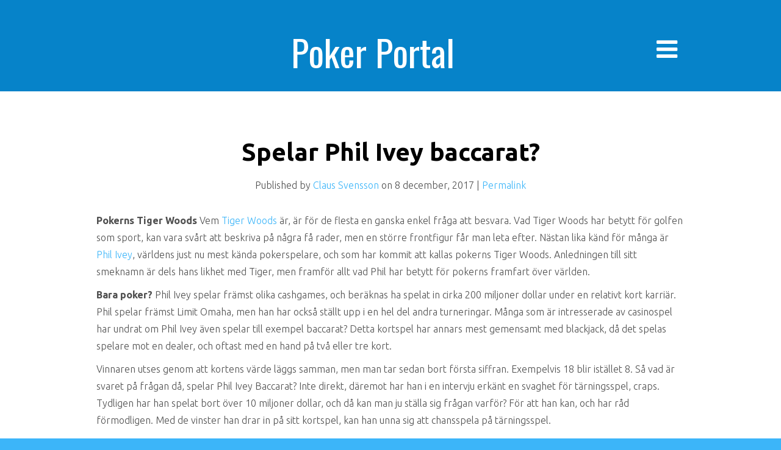

--- FILE ---
content_type: text/html; charset=utf-8
request_url: https://1pokerportal.com/category/profiler/
body_size: 3997
content:
<!DOCTYPE html>
<html lang="sv-SE">
<head>
<meta charset="UTF-8">
<meta name="viewport" content="width=device-width, initial-scale=1, maximum-scale=1">
<link rel="profile" href="https://gmpg.org/xfn/11">
<link rel="pingback" href="https://1pokerportal.com/xmlrpc.php">
<title>Profiler &#8211; Poker Portal </title>
<link rel='dns-prefetch' href='https://1pokerportal.com' />
<link rel='dns-prefetch' href='//fonts.googleapis.com' />
<link rel="alternate" type="application/rss+xml" title="Poker Portal  &raquo; flöde" href="https://1pokerportal.com/feed/" />
<link rel="alternate" type="application/rss+xml" title="Poker Portal  &raquo; Profiler kategoriflöde" href="https://1pokerportal.com/category/profiler/feed/" />
<link rel='stylesheet' id='formidable-css'  href='https://1pokerportal.com/wp-content/plugins/formidable/css/formidableforms66.css?ver=2111229' type='text/css' media='all' />
<link rel='stylesheet' id='contact-form-7-css'  href='https://1pokerportal.com/wp-content/plugins/contact-form-7/includes/css/styles.css?ver=5.1.9' type='text/css' media='all' />
<link rel='stylesheet' id='wp-polls-css'  href='https://1pokerportal.com/wp-content/plugins/wp-polls/polls-css.css?ver=2.75.6' type='text/css' media='all' />
<style id='wp-polls-inline-css' type='text/css'>
.wp-polls .pollbar {
	margin: 1px;
	font-size: 6px;
	line-height: 8px;
	height: 8px;
	background-image: url('https://1pokerportal.com/wp-content/plugins/wp-polls/images/default/pollbg.gif');
	border: 1px solid #c8c8c8;
}

</style>
<link rel='stylesheet' id='kichu_style-css'  href='https://1pokerportal.com/wp-content/themes/kichu/style.css?ver=4.8.3' type='text/css' media='all' />
<link rel='stylesheet' id='kichu_ubuntu-css'  href='//fonts.googleapis.com/css?family=Ubuntu%3A300%2C400%2C700%2C400italic&#038;ver=4.8.3' type='text/css' media='all' />
<link rel='stylesheet' id='kichu_oswald-css'  href='//fonts.googleapis.com/css?family=Oswald%3A400%2C300%2C700&#038;ver=4.8.3' type='text/css' media='all' />
<link rel='stylesheet' id='kichu_font_awesome-css'  href='https://1pokerportal.com/wp-content/themes/kichu/assets/font-awesome/css/font-awesome.min.css?ver=4.8.3' type='text/css' media='all' />
<link rel='stylesheet' id='latest-posts-style-css'  href='https://1pokerportal.com/wp-content/plugins/latest-posts/assets/css/style.css?ver=4.8.3' type='text/css' media='all' />
<script type='text/javascript' src='https://1pokerportal.com/wp-includes/js/jquery/jquery.js?ver=1.12.4'></script>
<script type='text/javascript' src='https://1pokerportal.com/wp-includes/js/jquery/jquery-migrate.min.js?ver=1.4.1'></script>
<link rel='https://api.w.org/' href='https://1pokerportal.com/wp-json/' />
<link rel="EditURI" type="application/rsd+xml" title="RSD" href="https://1pokerportal.com/xmlrpc.php?rsd" />
<link rel="wlwmanifest" type="application/wlwmanifest+xml" href="https://1pokerportal.com/wp-includes/wlwmanifest.xml" /> 
<meta name="generator" content="WordPress 4.8.3" />
<style>
</style>
<!-- All in one Favicon 4.7 --></head>

<body class="archive category category-profiler category-4">
<nav class="nav-menu nav-menu-vertical nav-menu-right" id="nav-menu-s2">
    <h3 id="hideRightPush"><i class="fa fa-bars"></i> Meny</h3>
		<div class="menu-senaste-inlagg-container"><ul id="menu-senaste-inlagg" class="menu">
<li><a href='https://1pokerportal.com/hitta-ett-palitligt-casino-online/'><i  class="menu-item menu-item-type-post_type menu-item-object-post"></i> Hitta ett pålitligt casino online</a></li>

<li><a href='https://1pokerportal.com/let-ride-poker/'><i  class="menu-item menu-item-type-post_type menu-item-object-post"></i> Let it ride poker</a></li>

<li><a href='https://1pokerportal.com/spelar-phil-ivey-baccarat/'><i  class="menu-item menu-item-type-post_type menu-item-object-post"></i> Spelar Phil Ivey baccarat?</a></li>

<li><a href='https://1pokerportal.com/hur-gar-det-viktor-blom/'><i  class="menu-item menu-item-type-post_type menu-item-object-post"></i> Hur går det för Viktor Blom?</a></li>

<li><a href='https://1pokerportal.com/pokerblogg/'><i  class="menu-item menu-item-type-post_type menu-item-object-page current_page_parent"></i> Pokerblogg</a></li>

<li><a href='https://1pokerportal.com/'><i  class="menu-item menu-item-type-post_type menu-item-object-page menu-item-home"></i> Poker Portal</a></li>
</ul></div></nav>
<div id="wrapper">
<header>
    <div class="container clearfix">
        <a href="https://1pokerportal.com/" title="Poker Portal ">
			<h1 id="logo">Poker Portal </h1>
		</a>

		<button id="showRightPush"><i class="fa fa-bars"></i></button>
    </div>
</header><!-- /header -->
<div id="main">

    <div id="content">
		
		 
		
						
				<article id="post-21" class="clearfix post-21 post type-post status-publish format-standard hentry category-profiler">

	<div class="container">

		
			<a class="title" href="https://1pokerportal.com/spelar-phil-ivey-baccarat/"> <h2>Spelar Phil Ivey baccarat?</h2> </a>

			<div class="article-meta">
					Published by <a href="https://1pokerportal.com">Claus Svensson</a> on <time>8 december, 2017</time> | <a href="https://1pokerportal.com/spelar-phil-ivey-baccarat/">Permalink</a>			</div>

			<div class="content">
                    					<p><strong>Pokerns Tiger Woods</strong> Vem <a href="https://tigerwoods.com/">Tiger Woods</a> är, är för de flesta en ganska enkel fråga att besvara. Vad Tiger Woods har betytt för golfen som sport, kan vara svårt att beskriva på några få rader, men en större frontfigur får man leta efter. Nästan lika känd för många är <a href="https://iveyleague.com/">Phil Ivey</a>, världens just nu mest kända pokerspelare, och som har kommit att kallas pokerns Tiger Woods. Anledningen till sitt smeknamn är dels hans likhet med Tiger, men framför allt vad Phil har betytt för pokerns framfart över världen.</p>
<p><strong>Bara poker?</strong> Phil Ivey spelar främst olika cashgames, och beräknas ha spelat in cirka 200 miljoner dollar under en relativt kort karriär. Phil spelar främst Limit Omaha, men han har också ställt upp i en hel del andra turneringar. Många som är intresserade av casinospel har undrat om Phil Ivey även spelar till exempel baccarat? Detta kortspel har annars mest gemensamt med blackjack, då det spelas spelare mot en dealer, och oftast med en hand på två eller tre kort.</p>
<p>Vinnaren utses genom att kortens värde läggs samman, men man tar sedan bort första siffran. Exempelvis 18 blir istället 8. Så vad är svaret på frågan då, spelar Phil Ivey Baccarat? Inte direkt, däremot har han i en intervju erkänt en svaghet för tärningsspel, craps. Tydligen har han spelat bort över 10 miljoner dollar, och då kan man ju ställa sig frågan varför? För att han kan, och har råd förmodligen. Med de vinster han drar in på sitt kortspel, kan han unna sig att chansspela på tärningsspel.</p>
<p><strong>Hur kommer man igång?</strong> Hur blir man lika stor som Phil Ivey då? Det är faktiskt rätt enkelt. Skaffa ett konto på något nätcasino, lär dig spelet, och sätt igång att övningsspela. Du kommer kanske gå lite back i början, det är nästan en förutsättning för att lära sig spelet tillräckligt grundligt för att ha en god chans i längden. Lycka till, och hälsa Phil när ni träffas över pokerbordet i Las Vegas.</p>
			</div>

		
	</div>

</article>			
						
				<article id="post-23" class="clearfix post-23 post type-post status-publish format-standard hentry category-profiler">

	<div class="container">

		
			<a class="title" href="https://1pokerportal.com/hur-gar-det-viktor-blom/"> <h2>Hur går det för Viktor Blom?</h2> </a>

			<div class="article-meta">
					Published by <a href="https://1pokerportal.com">Claus Svensson</a> on <time>6 december, 2017</time> | <a href="https://1pokerportal.com/hur-gar-det-viktor-blom/">Permalink</a>			</div>

			<div class="content">
                    					<p>Vem är Viktor Blom? Viktor Blom är en helt vanlig svensk kille, som har skapat sig ett namn inom Sverige, men också internationellt. Han är även känd under namnet Isildur1, inom en värld somliga av oss är insatta i – pokervärlden! <strong>Isildur1</strong> Viktor Blom är känd inom pokervärlden och det finns nog ingen seriös pokerspelare i Sverige, som inte känner till Isildur1.</p>
<p>Han kommer från Ed i Dalsland och började som 18-åring att spela poker på nätet. Han spelade snabbt upp sig till den högsta nivån av pokerspel, med höga insatser och 2009, då ännu ingen visste vem han var, spelade han hem 36 miljoner kronor. Det var en stor händelse det året, att en okänd kunde vinna så mycket pengar, och det blev nog en ännu större snackis när han spelade upp allt också.</p>
<p><strong>Orädd spelare</strong> Viktor Blom är inte känd för att vara försiktig, utan orädd utmanar han många av de stora pokerspelarna. Det fanns de som kallade honom en naturbegåvning och de som kallade honom en galning. År 2010 skriver Viktor kontrakt med <a href="https://www.pokerstars.eu/se/">PokerStars</a>, och där kunde vem som helst utmana honom i poker. Det var inte förens år 2011 som PokerStars avslöjade namnet bakom Isildur1 och Viktor Blom blev känd med sitt riktiga namn.</p>
<p><strong>Bra resultat</strong> Under åren som har gått har Viktor fortsatt att spela och göra sig känd som en grym pokerspelare och Sveriges kanske bästa. Han har deltagit i stora turneringar, världen över och blivit känd inom både poker- och partyvärlden. Hans resultat för i år är bra och ser lovande ut. Efter att ha bott i London ett tag och festat och spelat, har han nu flyttat tillbaka till Sverige och lägger fokusen på enbart poker istället. Det ska bli spännande att fortsätta följa denna unga svenska förmåga.</p>
			</div>

		
	</div>

</article>			
			
				<div class="pagination">

					<div class="container clearfix">

						<span class="left"></span>

						<span class="right"></span>

					</div>

				</div>
			
		
    </div>

</div><!-- #main -->

	<footer>
		<div class="credits">
			<span><a rel="nofollow" href="https://www.hardeepasrani.com/portfolio/wordpress-themes/kichu/"> Kichu </a> - Proudly powered by WordPress</span>		</div>
	</footer>
</div><!-- /#wrapper -->
<script type='text/javascript'>
/* <![CDATA[ */
var wpcf7 = {"apiSettings":{"root":"https:\/\/1pokerportal.com\/wp-json\/contact-form-7\/v1","namespace":"contact-form-7\/v1"},"cached":"1"};
/* ]]> */
</script>
<script type='text/javascript' src='https://1pokerportal.com/wp-content/plugins/contact-form-7/includes/js/scripts.js?ver=5.1.9'></script>
<script type='text/javascript'>
/* <![CDATA[ */
var pollsL10n = {"ajax_url":"https:\/\/1pokerportal.com\/wp-admin\/admin-ajax.php","text_wait":"Your last request is still being processed. Please wait a while ...","text_valid":"Please choose a valid poll answer.","text_multiple":"Maximum number of choices allowed: ","show_loading":"1","show_fading":"1"};
/* ]]> */
</script>
<script type='text/javascript' src='https://1pokerportal.com/wp-content/plugins/wp-polls/polls-js.js?ver=2.75.6'></script>
<script type='text/javascript' src='https://1pokerportal.com/wp-content/themes/kichu/assets/classie.js?ver=4.8.3'></script>
<script type='text/javascript' src='https://1pokerportal.com/wp-content/themes/kichu/assets/custom.js?ver=4.8.3'></script>
<script type='text/javascript' src='https://1pokerportal.com/wp-includes/js/wp-embed.min.js?ver=4.8.3'></script>
</body>
</html>

--- FILE ---
content_type: text/css
request_url: https://1pokerportal.com/wp-content/themes/kichu/style.css?ver=4.8.3
body_size: 3807
content:
/*
Theme Name: Kichu
Theme URI: http://www.hardeepasrani.com/portfolio/wordpress-themes/kichu/
Author: Hardeep Asrani
Author URI: http://www.hardeepasrani.com
Description: Kichu is one column theme, which supports all the post formats. This design focuses on your content & is perfect for an elegant blog site. This theme allows you to customize colors, and is translation-ready.
Version: 1.5.2
License: GNU General Public License v2 or later
License URI: http://www.gnu.org/licenses/gpl-2.0.html
Tags: blue, white, light, responsive-layout, one-column, fluid-layout, custom-colors, custom-menu, featured-images, full-width-template, post-formats, sticky-post, threaded-comments, translation-ready
Text Domain: kichu

Kichu WordPress Theme, Copyright 2015 Hardeep Asrani
Hardeep is distributed under the terms of the GNU GPL
*/

* {
	margin: 0;
	padding: 0;
}
del {
	text-decoration: line-through;
}
table {
	border-collapse: collapse;
	border-spacing: 0;
	line-height: 2;
	margin-bottom: 4rem;
	width: 100%;
}
a img {
	border: none;
}
*,:before,:after {
	-webkit-box-sizing: border-box;
	-moz-box-sizing: border-box;
	box-sizing: border-box;
}
body {
	background-color: #3cb5f9;
	color: #505050;
	font-family: Ubuntu, sans-serif;
	font-weight: 300;
	font-size: 16px;
	line-height: 1.8;
}
h1,h2,h3,h4,h5,h6 {
	line-height: 1.5;
	font-weight: 300;
	margin: 10px 0px;
	font-family: inherit;
	color: inherit;
	text-rendering: optimizelegibility;
}
h1{font-size:38.5px;}
h2{font-size:31.5px;}
h3{font-size:24.5px;}
h4{font-size:17.5px;}
h5{font-size:14px;}
h6{font-size:11.9px;}
a {
	text-decoration: none;
	color: #3cb5f9;
}
a:hover {
	color: #0793e2;
}
blockquote {
	font-style: italic;
	margin: 10px;
}
blockquote:before {
	content: "“";
	display: block;
	font-size: 25px;
	height: 0;
	left: -20px;
	position: relative;
	top: -10px;
}
ul,ol,dd {
	margin-left: 20px;
}
code {
	padding: 2px 4px;
	color: #d14;
	background-color: #f7f7f9;
	border: 1px solid #e1e1e8;
}
pre {
	display: block;
	color: #000;
	padding: 9.5px;
	margin: 0px 0px 10px;
	font-size: 13px;
	line-height: 20px;
	word-break: break-all;
	word-wrap: break-word;
	white-space: pre-wrap;
	background-color: #F5F5F5;
	border: 1px solid rgba(0, 0, 0, 0.15);
	border-radius: 4px;
}
embed,iframe,img,object,video,.wp-caption {
	max-width: 100%;
}
tbody {
	border-bottom: 1px solid #ddd;
}
th,td {
	text-align: left;
}
th {
	font-weight: 700;
	text-transform: uppercase;
}
td {
	border-top: 1px solid #ddd;
	padding: .6rem 0;
}
label {
	display: inline-block;
	max-width: 100%;
	margin-bottom: 5px;
	font-weight: bold;
}
textarea, input[type="text"], input[type="password"], input[type="datetime"], input[type="datetime-local"], input[type="date"], input[type="month"], input[type="time"], input[type="week"], input[type="number"], input[type="email"], input[type="url"], input[type="search"], input[type="tel"], input[type="color"] {
	width: 100%;
	height: 40px;
	padding: 6px 12px;
	line-height: 1.625;
	color: #000;
	background-color: #FFF;
	background-image: none;
	border: 1px solid #EEE;
	border-radius: 3px;
	transition: border-color 0.15s ease-in-out 0s, box-shadow 0.15s ease-in-out 0s;
	box-shadow: none !important;
	min-height: 40px;
	font-size: 14px;
}
textarea {
	height: 100px;
}
input[type="submit"],
button {
	display: inline-block;
	margin-bottom: 0px;
	font-weight: normal;
	text-align: center;
	vertical-align: middle;
	cursor: pointer;
	background-image: none;
	border: 1px solid #0683C9;
	white-space: nowrap;
	padding: 6px 12px;
	font-size: 16px;
	line-height: 1.625;
	border-radius: 3px;
	-moz-user-select: none;
	outline: medium none !important;
	color: #FFF;
	background-color: #0683C9;
}

/* WordPress
--------------------------------------------- */

.avatar {
	float: left;
	margin-right: 25px;
}
.alignleft .avatar {
	margin-right: 24px;
	margin-right: 2.4rem;
}
.alignright .avatar {
	margin-left: 24px;
	margin-left: 2.4rem;
}
.search-form input[type="submit"] {
	border: 0;
	clip: rect(0, 0, 0, 0);
	height: 1px;
	margin: -1px;
	padding: 0;
	position: absolute;
	width: 1px;
}
article.sticky h2:before {
content: "Featured: ";
}
img.centered,
.aligncenter {
	display: block;
	margin: 0 auto 24px;
	margin: 0 auto 2.4rem;
}
img.alignnone {
	margin-bottom: 12px;
	margin-bottom: 1.2rem;
}
.alignleft {
	float: left;
	text-align: left;
}
.alignright {
	float: right;
	text-align: right;
}
img.alignleft,
.wp-caption.alignleft {
	margin: 0 24px 24px 0;
	margin: 0 2.4rem 2.4rem 0;
}
img.alignright,
.wp-caption.alignright {
	margin: 0 0 24px 24px;
	margin: 0 0 2.4rem 2.4rem;
}
.wp-caption-text {
	font-size: 14px;
	font-size: 1.4rem;
	font-weight: 700;
	text-align: center;
}
.gallery-caption,
.screen-reader-text{
}
.widget_calendar table {
	width: 100%;
}
.widget_calendar td,
.widget_calendar th {
	text-align: center;
}
#wrapper {
	width: 100%;
	margin: 0 auto;
}
#main {
	background-color: #fff;
	padding-top: 150px;
}
.container {
	width: 80%;
	margin: 0 auto;
	padding: 0 30px;
}
.article-meta {
	text-align: center;
	margin: 0 0 30px 0;
}
.article-meta-format {
	text-align: left;
	margin: 30px 0 0 0;
}
article {
	padding: 60px 0;
}
article:nth-child(even) a.title {
	color: #fff;
}
article .title {
	text-align: center;
}

article .title h1,
article .title h2  {
	font-weight: 700;
	font-size: 40px;
	margin-bottom: 10px;
    -ms-word-wrap: break-word;
    word-wrap: break-word;
}
article p {
	margin-bottom: 10px;
}
article p: last-child {
	margin-bottom: 0;
}
article:nth-child(even) {
	background-color: #3cb5f9;
	color: #FFF;
}
.content h1,.content h2 {
	margin: 20px 0;
}
.content img {
	width: auto;
	height: auto;
}
.format-image .wp-caption p {
	text-align: center;
}
.format-quote blockquote {
	font-size: 40px;
}
.format-quote blockquote:before {
	content: none;
}
.format-status .status-avatar img {
	border-radius: 100%;
}
.entry-categories,.entry-tags {	display: block;}
.pagination {
	background-color: #3cb5f9;
}
.pagination {
	color: #FFF
}
.pagination a {
	color: #FFF;
	font-size: 14px;
	text-transform: uppercase;
	display: inline-block;
	margin: 0;
	padding: 10px;
}
.pagination a:hover {
	color: #FFF;
	background-color: #0683C9;
}
.pagination span.right,
.pagination span.left {
	display: block;
	width: 50%;
}
.pagination span.left {
	float: left;
	text-align: left;
}
.pagination span.right {
	float: right;
	text-align: right;
}

/**
 * Comments
 */

#commentform {
	margin-bottom: 30px;
}
ol.comment-list {
	position: relative;
	list-style: none;
}
.comment ul {
	list-style: none;
}
ol.comment-list>li:last-child {
	padding-bottom: 20px;
}
.comment-area {
	background: none repeat scroll 0% 0% rgb(60, 181, 249);
	padding: 20px 0px;
}
.comments-title, .comment-list, .comment-reply-title, .must-log-in, .comment-respond .comment-form, .comment-respond iframe, .comment-navigation {
	display: block;
	margin-left: auto;
	margin-right: auto;
	width: 80%;
}
.comment-list .comment-respond a {
	color: #505050;
}
.comments-title,
.comment-navigation .screen-reader-text {
	color: #fff;
}
.comment-navigation h1.screen-reader-text {
	font-size: 25px;
}
.comment-navigation {
	color: #1d3645;
}
.comment-list .pingback, .comment-list .trackback {
	padding-top: 0;
}
img.avatar {	/* this fixes an issue with gravatar hovercards */
	-moz-box-sizing: content-box;
	-webkit-box-sizing: content-box;
	box-sizing: content-box;
}
.comment-list > li:after, .comment-list .children > li:before {
	display: none;
}
.comment-author {
	float: none;
	max-width: none;
}
.comment-meta, .comment-awaiting-moderation, .comment-content, .comment-list .reply {
	width: auto;
	float: none;
}
.comment-content {
	word-break: break-word;
	overflow: auto;
}
.comment-body {
	position: relative;
	background: #fff;
	padding: 0;
	margin-bottom: 10px;
	margin-left: 100px;
	padding: 15px 20px;
	-ms-word-wrap: break-word;
	word-wrap: break-word;
}
.comment-list .trackback .comment-body,
.comment-list .pingback .comment-body {
	background: rgba(255,255,255,.6);
}
.comment-body:before {
	width: 0;
	height: 0;
	border-top: 10px solid transparent;
	border-right: 10px solid #fff;
	border-bottom: 10px solid transparent;
	display: block;
	position: absolute;
	left: -10px;
	top: 34px;
	content: "";
}
.comment-list .trackback .comment-body:before, 
.comment-list .pingback .comment-body:before {
	display: none;
}
.bypostauthor>.comment-body:before {
	border-right: 10px solid whitesmoke;
}
.bypostauthor>.comment-body {
	background: whitesmoke;
}
.comment-body a, 
.comment-body .comment-author .fn, 
.comment-body .comment-author .url, 
.comment-body .comment-reply-link, 
.comment-body .comment-reply-login, 
.comment-body .pingback .comment-body a, 
.comment-body .trackback .comment-body a {
	color: #d44410;
}
.bypostauthor .comment-body a, 
.bypostauthor .comment-body .comment-author .fn, 
.bypostauthor .comment-body .comment-author .url, 
.bypostauthor .comment-body .comment-reply-link, 
.bypostauthor .comment-body .comment-reply-login, 
.bypostauthor .comment-body .pingback .comment-body a, 
.bypostauthor .comment-body .trackback .comment-body a {
	color: #b60000 !important;
}
.comment-author img {
	position: absolute;
	left: -100px;
	width: 60px;
	height: 60px;
}
.comment-author .fn a, .comment-author .fn {
	font-size: 16px;
	font-weight: bold;
	font-style: normal;
}
.comment-meta {
	position: absolute;
	width: auto;
	right: 20px;
	top: 18px;
}
.comment-author {
	margin-bottom: 20px;
}
.comment-respond {
	padding: 20px 0px;
}
#cancel-comment-reply-link {
	color: #505050;
}
.comment-navigation {
	min-height: 80px;
}
.comment-navigation .nav-previous a,
.comment-navigation .nav-next a {
	color: #FFF;
	display: inline-block;
	margin: 0px;
	padding: 10px;
}
.comment-navigation .nav-previous a {
	float: left;
}
.comment-navigation .nav-next a {
	float: right;
}
.no-comments {
	font-size: 25px;
	text-align: center;
	padding: 20px;
}
.form-allowed-tags code {
	background: none;
	border: none;
}
header {
	width: 100%;
	height: 150px;
	overflow: hidden;
	position: fixed;
	top: 0;
	left: 0;
	z-index: 999;
	background-color: #0683c9;
	text-align: center;
	-webkit-transition: height .3s;
	-moz-transition: height .3s;
	-ms-transition: height .3s;
	-o-transition: height .3s;
	transition: height .3s;
}
header h1#logo {
	display: inline-block;
	height: 150px;
	line-height: 150px;
	font-family: Oswald, sans-serif;
	font-size: 60px;
	color: #FFF;
	font-weight: 400;
	-webkit-transition: all .3s;
	-moz-transition: all .3s;
	-ms-transition: all .3s;
	-o-transition: all .3s;
	transition: all .3s;
}
header.smaller {
	height: 75px;
}
header.smaller h1#logo {
	height: 75px;
	line-height: 75px;
	font-size: 30px;
}
.clearfix:after {
	visibility: hidden;
	display: block;
	content: "";
	clear: both;
	height: 0;
}
article a.title,article:nth-child(even) a {
	color: #000;
}
.nav-menu {
	background: #47a3da;
	position: fixed;
}
.nav-menu .fa{
	margin-right: 10px;
}
.nav-menu h3 {
	color: #afdefa;
	font-size: 1.9em;
	padding: 20px;
	margin: 0;
	font-weight: 300;
	background: #0d77b6;
	height: 150px;
	line-height: 100px;
	-webkit-transition: all .3s;
	-moz-transition: all .3s;
	-ms-transition: all .3s;
	-o-transition: all .3s;
	transition: all .3s;
	cursor: pointer;
}
.nav-menu .smaller {
	height: 75px;
	line-height: 30px;
}
.nav-menu a {
	display: block;
	color: #fff;
	font-size: 1.1em;
	font-weight: 300;
}
.nav-menu a:hover {
	background: #258ecd;
	color: #fff;
}
.nav-menu a:active {
	background: #afdefa;
	color: #47a3da;
}
.nav-menu-vertical {
	width: 240px;
	height: 100%;
	top: 0;
	z-index: 1000;
}
.nav-menu-vertical a {
	border-bottom: 1px solid #258ecd;
	padding: 1em;
}
.nav-menu-right {
	right: -250px;
}
.nav-menu-right.nav-menu-open {
	right: 0px;
}
.nav-menu-push {
	overflow-x: hidden;
	position: relative;
	left: 0;
}
.nav-menu-push-toright {
	left: 240px;
}
.nav-menu,
.nav-menu-push {
	-webkit-transition: all 0.3s ease;
	-moz-transition: all 0.3s ease;
	transition: all 0.3s ease;
}
.nav-menu ul {
	list-style: none;
	margin: 0;
}
button#showRightPush {
	float: right;
	line-height: 150px;
	font-size: 40px;
	background: none;
	border: none;
}
header.smaller button#showRightPush {
	line-height: 60px;
}
.menu-all-pages-container {
    overflow-y: scroll;
    height: 100%;
}
.fa-bars {
	line-height: normal !important;
}
.credits {
	color: #FFF;
	text-align: center;
	background-color: #0683C9;
	padding: 10px;
	word-break: break-all;
}
.credits a {
	color: #FFF;
}
@media screen and (max-height: 26.375em){
	.nav-menu-right {
		right: -250px;
	}
	.nav-menu-push-toright {
		left: 190px;
	}
}
@media all and (max-width: 660px) {
	header  {
		height: auto;
	}
	header h1#logo {
		display: block;
		float: none;
		height: 100px;
		line-height: 100px;
		text-align: center;
		margin: 0 auto;
	}
	header.smaller {
		height: 75px;
	}
	header.smaller h1#logo {
		height: 40px;
		text-align: center;
		font-size: 30px;
	}
	button#showRightPush {
		top: 25px;
		position: fixed;
		line-height: 30px !important;
		right: 0px;
		-webkit-transition: all .3s;
		-moz-transition: all .3s;
		-ms-transition: all .3s;
		-o-transition: all .3s;
		transition: all .3s;
	}
	header.smaller button#showRightPush {
		line-height: 25px !important;
        top: 10px !important;
	}
	.nav-menu h3 {
		height: 100px !important;
		line-height: 50px !important;
	}
	.nav-menu .smaller {
		height: 75px !important;
		line-height: 30px !important;
	}
}
@media all and (max-width: 630px) {
	.container {
		width: 100%;
	}
	.comments-area .comments-title,
	.comments-area .comment-respond,
	.comments-area .comment-navigation {
		padding-left: 20px;
		padding-right: 20px;
	}
	.comment-author {
		margin-bottom: 20px;
	}
	.comment-meta {
		position: relative;
		right: auto;
		top: -18px;
	}
	.pagination a {
		display: block;
	}
	.pagination span.left,.pagination span.right {
		width: 100%;
		float: none;
		text-align: center;
	}
	.pagination span.left {
		border-bottom: solid 1px #0793e2;
	}
}

--- FILE ---
content_type: application/javascript; charset=utf-8
request_url: https://1pokerportal.com/wp-content/themes/kichu/assets/custom.js?ver=4.8.3
body_size: 502
content:
function kichu_init() {
    window.addEventListener('scroll', function(e){
        var distanceY = window.pageYOffset || document.documentElement.scrollTop,
            shrinkOn = 300,
            header = document.querySelector("header");
			menu = document.querySelector(".nav-menu h3");
        if (distanceY > shrinkOn) {
            classie.add(header,"smaller");
			classie.add(menu,"smaller");
        } else {
            if (classie.has(header,"smaller")) {
                classie.remove(header,"smaller");
            }
            if (classie.has(menu,"smaller")) {
                classie.remove(menu,"smaller");
            }
        }
    });
}
window.onload = kichu_init();

var menuRight = document.getElementById( 'nav-menu-s2' ),
	showRightPush = document.getElementById( 'showRightPush' ),
    hideRightPush = document.getElementById( 'hideRightPush' ),
	body = document.body;

showRightPush.onclick = function() {
    classie.toggle( this, 'active' );
	classie.toggle( body, 'nav-menu-push-toleft' );
	classie.toggle( menuRight, 'nav-menu-open' );
	disableOther( 'showRightPush' );
};

hideRightPush.onclick = function() {
    classie.toggle( this, 'active' );
	classie.toggle( body, 'nav-menu-push-toleft' );
	classie.toggle( menuRight, 'nav-menu-open' );
	disableOther( 'hideightPush' );
};

function disableOther( button ) {
    if( button !== 'showRightPush' ) {
		classie.toggle( showRightPush, 'disabled' );
	}
    if( button !== 'hideRightPush' ) {
		classie.toggle( hideRightPush, 'disabled' );
	}
}